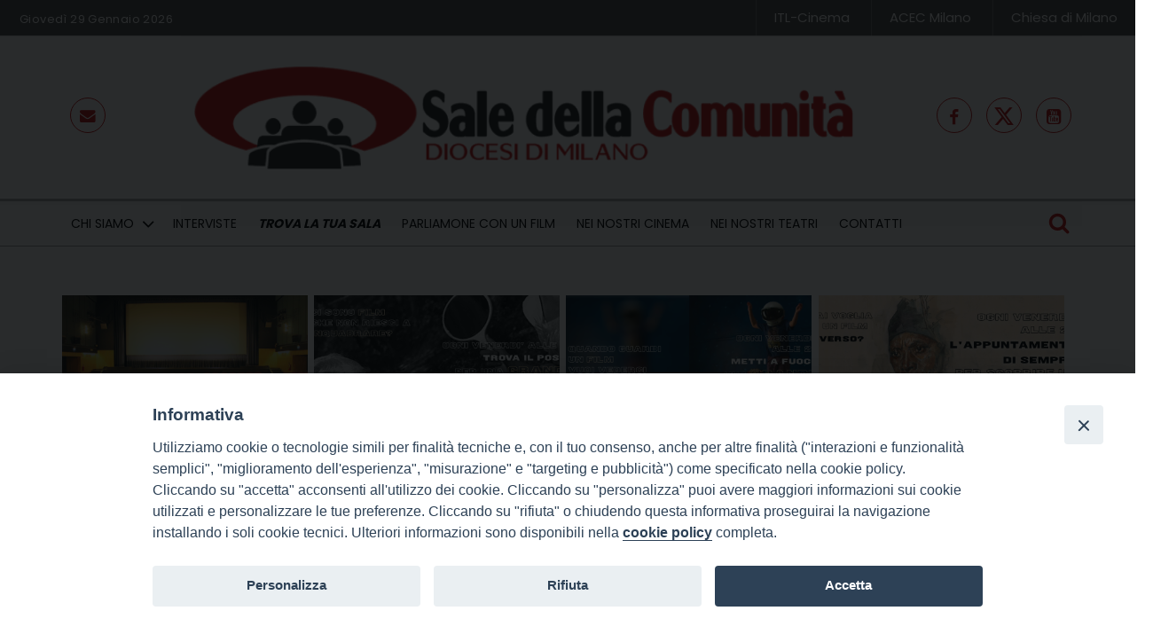

--- FILE ---
content_type: text/html; charset=UTF-8
request_url: https://www.sdcmilano.it/nelle-nostre-sale/page/4
body_size: 8396
content:
<!doctype html>
<html lang="it-IT" class="no-js" >

<head>
	
	<meta charset="UTF-8">
	

	<meta http-equiv="X-UA-Compatible" content="IE=edge,chrome=1">
	<meta name="viewport" content="user-scalable=no, width=device-width, initial-scale=1, maximum-scale=1, shrink-to-fit=no">
	
	
	<meta name="application-name" content="Sale della Comunità Milano">
	<meta name="msapplication-tooltip" content="Sale della Comunità  Milano">
	<meta name="msapplication-starturl" content="//www.sdcmilano.it/">
	<meta name="msapplication-tap-highlight" content="no">
	<meta name="theme-color" content="#ffffff">
	<link rel="icon" href="https://www.sdcmilano.it/wp-content/themes/seed_saledellacomunita/assets/favicons/favicon.png">
	<!-- <link rel="stylesheet" href="https://fonts.googleapis.com/css?family=Poppins:400,500,700"> -->
	<link rel="stylesheet" media="all" href="https://www.sdcmilano.it/wp-content/themes/seed_saledellacomunita/assets/css/fonts.css">
	<link rel="stylesheet" media="all" href="https://www.sdcmilano.it/wp-content/themes/seed_saledellacomunita/assets/css/app.min.css">
	<link rel="stylesheet" media="all" href="https://www.sdcmilano.it/wp-content/themes/seed_saledellacomunita/assets/css/ricerca.css">
	<link rel="stylesheet" media="all" href="https://www.sdcmilano.it/wp-content/themes/seed_saledellacomunita/assets/css/saladicomunita.css">
	<link rel="apple-touch-icon" sizes="120x120" href="https://www.sdcmilano.it/wp-content/themes/seed_saledellacomunita/assets/favicons/apple-touch-icon.png">
	<link rel="icon" type="image/png" href="https://www.sdcmilano.it/wp-content/themes/seed_saledellacomunita/assets/favicons/favicon-32x32.png" sizes="32x32">
	<link rel="icon" type="image/png" href="https://www.sdcmilano.it/wp-content/themes/seed_saledellacomunita/assets/favicons/favicon-16x16.png" sizes="16x16">
	<link rel="manifest" href="https://www.sdcmilano.it/wp-content/themes/seed_saledellacomunita/assets/favicons/manifest.json">
	<link rel="mask-icon" href="https://www.sdcmilano.it/wp-content/themes/seed_saledellacomunita/assets/favicons/safari-pinned-tab.svg" color="#5bbad5">
	<style>iframe[data-ianduclass='iandu-iframe']{display: none;}</style>    <style type="text/css">
    /*stampa articoli*/
@media print {
	.wrapper-sticky,.suggested-posts,.site-header,.site-footer,#cd-primary-nav,#tipu_wrapper,.site-menu-top {
		display: none!important;
	}

	.grid-col-9 {
		width: 100%!important;
		float: none!important;
	}
}

/*stampa articoli*/    </style><meta name='robots' content='max-image-preview:large' />

		<!-- Meta Tag Manager -->
		<meta name="google-site-verification" content="JD2Oje6iQKNWhaMctRvzOO52dcr_KWuiyDjYDDyybE0" />
		<!-- / Meta Tag Manager -->
<link rel='dns-prefetch' href='//use.fontawesome.com' />
<link rel='dns-prefetch' href='//s.w.org' />
		<script type="text/javascript">
			window._wpemojiSettings = {"baseUrl":"https:\/\/s.w.org\/images\/core\/emoji\/13.1.0\/72x72\/","ext":".png","svgUrl":"https:\/\/s.w.org\/images\/core\/emoji\/13.1.0\/svg\/","svgExt":".svg","source":{"concatemoji":"https:\/\/www.sdcmilano.it\/wp-includes\/js\/wp-emoji-release.min.js?ver=5.8.9"}};
			!function(e,a,t){var n,r,o,i=a.createElement("canvas"),p=i.getContext&&i.getContext("2d");function s(e,t){var a=String.fromCharCode;p.clearRect(0,0,i.width,i.height),p.fillText(a.apply(this,e),0,0);e=i.toDataURL();return p.clearRect(0,0,i.width,i.height),p.fillText(a.apply(this,t),0,0),e===i.toDataURL()}function c(e){var t=a.createElement("script");t.src=e,t.defer=t.type="text/javascript",a.getElementsByTagName("head")[0].appendChild(t)}for(o=Array("flag","emoji"),t.supports={everything:!0,everythingExceptFlag:!0},r=0;r<o.length;r++)t.supports[o[r]]=function(e){if(!p||!p.fillText)return!1;switch(p.textBaseline="top",p.font="600 32px Arial",e){case"flag":return s([127987,65039,8205,9895,65039],[127987,65039,8203,9895,65039])?!1:!s([55356,56826,55356,56819],[55356,56826,8203,55356,56819])&&!s([55356,57332,56128,56423,56128,56418,56128,56421,56128,56430,56128,56423,56128,56447],[55356,57332,8203,56128,56423,8203,56128,56418,8203,56128,56421,8203,56128,56430,8203,56128,56423,8203,56128,56447]);case"emoji":return!s([10084,65039,8205,55357,56613],[10084,65039,8203,55357,56613])}return!1}(o[r]),t.supports.everything=t.supports.everything&&t.supports[o[r]],"flag"!==o[r]&&(t.supports.everythingExceptFlag=t.supports.everythingExceptFlag&&t.supports[o[r]]);t.supports.everythingExceptFlag=t.supports.everythingExceptFlag&&!t.supports.flag,t.DOMReady=!1,t.readyCallback=function(){t.DOMReady=!0},t.supports.everything||(n=function(){t.readyCallback()},a.addEventListener?(a.addEventListener("DOMContentLoaded",n,!1),e.addEventListener("load",n,!1)):(e.attachEvent("onload",n),a.attachEvent("onreadystatechange",function(){"complete"===a.readyState&&t.readyCallback()})),(n=t.source||{}).concatemoji?c(n.concatemoji):n.wpemoji&&n.twemoji&&(c(n.twemoji),c(n.wpemoji)))}(window,document,window._wpemojiSettings);
		</script>
		<style type="text/css">
img.wp-smiley,
img.emoji {
	display: inline !important;
	border: none !important;
	box-shadow: none !important;
	height: 1em !important;
	width: 1em !important;
	margin: 0 .07em !important;
	vertical-align: -0.1em !important;
	background: none !important;
	padding: 0 !important;
}
</style>
			<style type="text/css">
			#wpadminbar #wp-admin-bar-my-networks > .ab-item:first-child:before {
				content: "\f325";
				top: 3px;
			}
		</style>
		<link rel='stylesheet' id='siteorigin-panels-front-css'  href='https://www.sdcmilano.it/wp-content/cdm-plugins/siteorigin-panels/css/front.css?ver=2.4.16' type='text/css' media='all' />
<link rel='stylesheet' id='wp-block-library-css'  href='https://www.sdcmilano.it/wp-includes/css/dist/block-library/style.min.css?ver=5.8.9' type='text/css' media='all' />
<link rel='stylesheet' id='iandu-cookieconsent-css'  href='https://www.sdcmilano.it/wp-content/cdm-plugins/iandu-cookieconsent/public/css/iandu-cookieconsent-public.css?ver=1.4.0' type='text/css' media='all' />
<link rel='stylesheet' id='wd-noah-plugin-style-css-css'  href='https://www.sdcmilano.it/wp-content/cdm-plugins/seed-noah-plugin/assets/css/wd-noah-plugin-style.css?ver=5.8.9' type='text/css' media='all' />
<link rel='stylesheet' id='daterangepicker-css-css'  href='https://www.sdcmilano.it/wp-content/cdm-plugins/seed-noah-plugin/assets/css/daterangepicker.css?ver=5.8.9' type='text/css' media='all' />
<link rel='stylesheet' id='feedzy-rss-feeds-css'  href='https://www.sdcmilano.it/wp-content/cdm-plugins/feedzy-rss-feeds/css/feedzy-rss-feeds.css?ver=3.3.5' type='text/css' media='all' />
<link rel='stylesheet' id='dashicons-css'  href='https://www.sdcmilano.it/wp-includes/css/dashicons.min.css?ver=5.8.9' type='text/css' media='all' />
<link rel='stylesheet' id='seed_saledellacomunita_style-css'  href='https://www.sdcmilano.it/wp-content/themes/seed_saledellacomunita/style.css?ver=1.0' type='text/css' media='all' />
<link rel='stylesheet' id='font-awesome-official-css'  href='https://use.fontawesome.com/releases/v6.5.0/css/all.css' type='text/css' media='all' integrity="sha384-/o6I2CkkWC//PSjvWC/eYN7l3xM3tJm8ZzVkCOfp//W05QcE3mlGskpoHB6XqI+B" crossorigin="anonymous" />
<link rel='stylesheet' id='font-awesome-official-v4shim-css'  href='https://use.fontawesome.com/releases/v6.5.0/css/v4-shims.css' type='text/css' media='all' integrity="sha384-Gchs3pk5vJ6rNXyLYEW0h4LxMtAZtY6TI1xrFSBYD6AVTmQTwqBWkrQgHYjVFH98" crossorigin="anonymous" />
<script type='text/javascript' src='https://www.sdcmilano.it/wp-content/themes/seed_saledellacomunita/assets/javascript/lib/conditionizr-4.3.0.min.js?ver=4.3.0' id='conditionizr-js'></script>
<script type='text/javascript' src='https://www.sdcmilano.it/wp-content/themes/seed_saledellacomunita/assets/javascript/lib/modernizr-2.7.1.min.js?ver=2.7.1' id='modernizr-js'></script>
<script type='text/javascript' src='https://www.sdcmilano.it/wp-content/themes/seed_saledellacomunita/assets/javascript/jquery.min.js?ver=5.8.9' id='jquerymin-js'></script>
<script type='text/javascript' src='https://www.sdcmilano.it/wp-content/themes/seed_saledellacomunita/assets/javascript/hcsticky.min.js?ver=5.8.9' id='hcsticky-js'></script>
<script type='text/javascript' src='https://www.sdcmilano.it/wp-content/themes/seed_saledellacomunita/assets/javascript/slick.min.js?ver=5.8.9' id='slick-js'></script>
<script type='text/javascript' src='https://www.sdcmilano.it/wp-content/themes/seed_saledellacomunita/assets/javascript/fancybox.min.js?ver=5.8.9' id='fancybox-js'></script>
<script type='text/javascript' src='https://www.sdcmilano.it/wp-content/themes/seed_saledellacomunita/assets/javascript/app.min.js?ver=5.8.9' id='app-js'></script>
<script type='text/javascript' src='https://www.sdcmilano.it/wp-includes/js/jquery/jquery.min.js?ver=3.6.0' id='jquery-core-js'></script>
<script type='text/javascript' src='https://www.sdcmilano.it/wp-includes/js/jquery/jquery-migrate.min.js?ver=3.3.2' id='jquery-migrate-js'></script>
<script type='text/javascript' src='https://www.sdcmilano.it/wp-content/cdm-plugins/seed-noah-plugin/assets/js/moment.min.js?ver=5.8.9' id='moment-js-js'></script>
<script type='text/javascript' src='https://www.sdcmilano.it/wp-content/cdm-plugins/seed-noah-plugin/assets/js/daterangepicker.js?ver=5.8.9' id='daterangepicker-js-js'></script>
<link rel="https://api.w.org/" href="https://www.sdcmilano.it/wp-json/" /><link rel="alternate" type="application/json" href="https://www.sdcmilano.it/wp-json/wp/v2/pages/6037" /><link rel="EditURI" type="application/rsd+xml" title="RSD" href="https://www.sdcmilano.it/xmlrpc.php?rsd" />
<link rel="wlwmanifest" type="application/wlwmanifest+xml" href="https://www.sdcmilano.it/wp-includes/wlwmanifest.xml" /> 
<meta name="generator" content="WordPress 5.8.9" />
<link rel="canonical" href="https://www.sdcmilano.it/nelle-nostre-sale" />
<link rel='shortlink' href='https://www.sdcmilano.it/?p=6037' />
<link rel="alternate" type="application/json+oembed" href="https://www.sdcmilano.it/wp-json/oembed/1.0/embed?url=https%3A%2F%2Fwww.sdcmilano.it%2Fnelle-nostre-sale" />
<link rel="alternate" type="text/xml+oembed" href="https://www.sdcmilano.it/wp-json/oembed/1.0/embed?url=https%3A%2F%2Fwww.sdcmilano.it%2Fnelle-nostre-sale&#038;format=xml" />
<style type="text/css" media="screen"></style><!-- Google Tag Manager -->
<script>(function(w,d,s,l,i){w[l]=w[l]||[];w[l].push({'gtm.start':
new Date().getTime(),event:'gtm.js'});var f=d.getElementsByTagName(s)[0],
j=d.createElement(s),dl=l!='dataLayer'?'&l='+l:'';j.async=true;j.src=
'https://www.googletagmanager.com/gtm.js?id='+i+dl;f.parentNode.insertBefore(j,f);
})(window,document,'script','dataLayer','GTM-P9RCT5W');</script>
<!-- End Google Tag Manager -->
<link rel="stylesheet" href="https://www.sdcmilano.it/wp-content/cdm-plugins/seed_wpsolrsearch/template/autocomplete.css" type="text/css" media="screen" />
<script type="text/javascript">
    jQuery(document).ready(function($) {
        //jQuery("#s").suggest("?method=autocomplete",{});
        //jQuery("#qrybox").suggest("?method=autocomplete",{});
    });
</script>
<style type="text/css" media="all" id="siteorigin-panels-grids-wp_head">/* Layout 6037 */ #pg-6037-0 .panel-grid-cell { float:none } #pl-6037 .panel-grid-cell .so-panel { margin-bottom:30px } #pl-6037 .panel-grid-cell .so-panel:last-child { margin-bottom:0px } #pg-6037-0 { margin-left:-15px;margin-right:-15px } #pg-6037-0 .panel-grid-cell { padding-left:15px;padding-right:15px } @media (max-width:780px){ #pg-6037-0 .panel-grid-cell { float:none;width:auto } #pl-6037 .panel-grid , #pl-6037 .panel-grid-cell {  } #pl-6037 .panel-grid .panel-grid-cell-empty { display:none } #pl-6037 .panel-grid .panel-grid-cell-mobile-last { margin-bottom:0px }  } </style><meta property="og:type" content="article"><meta property="og:site_name" content="Sale della Comunità"><meta property="og:description" content="Il programma del Labour Film Festival al Rondinella dal 5 settembre al 13 ottobre Il cinema riprende: scheda film il posto delle fragole Il cinema riprende: scheda film Wonder Il cinema riprende: scheda film Vitalina Varela Il cinema Riprende: scheda film L&#8217;altro volto della speranza Il cinema Riprende: Il labirinto del fauno I martedì del [&hellip;]" ><meta property="og:title" content="Nelle nostre Sale"><meta property="og:url" content="https://www.sdcmilano.it/nelle-nostre-sale"><meta name="twitter:card" content="summary_large_image"><meta name="twitter:title" content="Nelle nostre Sale"/><meta name="twitter:description" content="Il programma del Labour Film Festival al Rondinella dal 5 settembre al 13 ottobre Il cinema riprende: scheda film il posto delle fragole Il cinema riprende: scheda film Wonder Il cinema riprende: scheda film Vitalina Varela Il cinema Riprende: scheda film L&#8217;altro volto della speranza Il cinema Riprende: Il labirinto del fauno I martedì del [&hellip;]"><meta property="twitter:url" content="https://www.sdcmilano.it/nelle-nostre-sale"><link rel="canonical" href="https://www.sdcmilano.it/nelle-nostre-sale"><meta name="description" content="Il programma del Labour Film Festival al Rondinella dal 5 settembre al 13 ottobre Il cinema riprende: scheda film il posto delle fragole Il cinema riprende: scheda film Wonder Il cinema riprende: scheda film Vitalina Varela Il cinema Riprende: scheda film L&#8217;altro volto della speranza Il cinema Riprende: Il labirinto del fauno I martedì del [&hellip;]"><title>Sale della Comunità</title><meta property="og:image" content="//www.sdcmilano.it/ogimage.png"/><meta property="twitter:image" content="//www.sdcmilano.it/ogimage.png"/><meta itemprop="image" content="//www.sdcmilano.it/ogimage.png"/><style type="text/css">/** Mega Menu CSS: fs **/</style>
</head>
		
<body class="home" >

		<!-- header -->
		<header class="site-header" role="banner">
			<div class="site-container">
				<div id="siteorigin-panels-builder-2" class="widget_siteorigin-panels-builder"><div><div class="grid site-section " ><div class="grid-col-1" >			<div class="textwidget"><ul class="socials-links">
      <li class="mail"><a href="https://outlook.glauco.it/owa" title="Webmail">Email</a></li>
</ul></div>
		</div><div class="grid-col-9" >			<div class="execphpwidget"><h1 class='site-logo'><a href='https://www.sdcmilano.it' title='Sale della Comunità'>Sale della Comunità</a></h1></div>
		</div><div class="grid-col-2" >			<div class="textwidget"><ul class="socials-links">
                   <li class="facebook"><a href="https://www.facebook.com/ACECMilano" title="Facebook">Facebook</a></li>
                  <li class="twitter"><a href="https://twitter.com/ACEC_Milano" title="Twitter">Twitter</a></li>
                  <li class="youtube"><a href="https://www.youtube.com/channel/UC1-z3cesNuMYG1MeEfFNoXA" title="YouTube">YouTube</a></li>
</ul></div>
		</div></div></div></div>			</div>
			<div class="site-menu-bottom">
			    <div class="site-container">
					<div class="site-menu-toggler">
					        <span class="site-menu-info">Scopri le Sale della comunità</span>
					        <span class="site-menu-handle"><span></span></span>
					 </div>  
			      <a href="https://www.sdcmilano.it" class="mobile-logo">Sale della comunità</a>
			      <nav class="site-menu" role="navigation">
			       <ul id="menu-header-menu" class="menu"><li id="menu-item-3733" class="menu-item menu-item-type-custom menu-item-object-custom menu-item-has-children menu-item-3733"><a href="#">Chi Siamo</a>
<ul class="sub-menu">
	<li id="menu-item-3729" class="menu-item menu-item-type-post_type menu-item-object-page menu-item-3729"><a href="https://www.sdcmilano.it/supporto">Supporto</a></li>
	<li id="menu-item-3731" class="menu-item menu-item-type-post_type menu-item-object-page menu-item-3731"><a href="https://www.sdcmilano.it/itl-cinema">ITL-Cinema</a></li>
	<li id="menu-item-3730" class="menu-item menu-item-type-post_type menu-item-object-page menu-item-3730"><a href="https://www.sdcmilano.it/acec-milano">ACEC Milano</a></li>
</ul>
</li>
<li id="menu-item-8212" class="menu-item menu-item-type-post_type menu-item-object-page menu-item-8212"><a href="https://www.sdcmilano.it/questa-e-la-mia-sala">Interviste</a></li>
<li id="menu-item-11284" class="alternative_txt menu-item menu-item-type-custom menu-item-object-custom menu-item-11284"><a href="/sale-della-comunita">Trova la tua sala</a></li>
<li id="menu-item-6047" class="menu-item menu-item-type-post_type menu-item-object-page menu-item-6047"><a href="https://www.sdcmilano.it/parliamone-con-un-film">Parliamone con un film</a></li>
<li id="menu-item-6046" class="menu-item menu-item-type-post_type menu-item-object-page current-menu-item page_item page-item-6037 current_page_item menu-item-6046"><a href="https://www.sdcmilano.it/nelle-nostre-sale" aria-current="page">Nei nostri cinema</a></li>
<li id="menu-item-6045" class="menu-item menu-item-type-post_type menu-item-object-page menu-item-6045"><a href="https://www.sdcmilano.it/palcoscenici">Nei nostri teatri</a></li>
<li id="menu-item-3732" class="menu-item menu-item-type-post_type menu-item-object-page menu-item-3732"><a href="https://www.sdcmilano.it/contatti">Contatti</a></li>
</ul>			      </nav>
			        <span class="site-search-handle"></span>
			        <!-- search -->
<!--<form class="site-search-form" method="get" action="" role="search">
	<input  id="search" placeholder="Inserisci il termine da cercare" type="search" name="s" value="" >
	<button class="search-submit button button-action"   type="submit" >Cerca</button>
</form>-->
<form class="site-search-form site-container" method="get" action="https://www.sdcmilano.it/risultati-ricerca/" role="search">
	<input  id="search" placeholder="Inserire il termine da cercare e premere invio..." type="search" name="s" class="solr-search" value="" >
    <input type="hidden" name="sort" value="post_date_dt" />
    <input type="hidden" name="order" value="desc" />
    <input type="hidden" name="fq" value="" />
</form>
<!-- /search -->
			    </div>
			</div>
		</header>
		<!-- /header -->
<div class="site-content site-container">
		
						<div><div class="grid site-section " ><div class="grid-col-12 Rubrica-12" ><span class='cat-teaser-eyelet' ></span><ul class='category-list teasercategory-list-container'>
<li><article class="teaser teaser-shoulder teaser-list has-image" role="article">
                                        <a class="teaser-image" href="https://www.sdcmilano.it/nelle-nostre-sale/il-programma-del-labour-film-festival-al-rondinella-dal-5-settembre-al-13-ottobre-12132.html" title="Il programma del Labour Film Festival al Rondinella dal 5 settembre al 13 ottobre">
                                            <span class="occhiello has-image" style="display:none;"></span>
                                            <img alt="Cinema Rondinella" src="https://www.sdcmilano.it/files/2022/08/fotorondi03.jpeg"    />
                                        </a><div class="teaser-content"><h1 class="teaser-title"><a href="https://www.sdcmilano.it/nelle-nostre-sale/il-programma-del-labour-film-festival-al-rondinella-dal-5-settembre-al-13-ottobre-12132.html" title="Il programma del Labour Film Festival al Rondinella dal 5 settembre al 13 ottobre">Il programma del Labour Film Festival al Rondinella dal 5 settembre al 13 ottobre</a></h1></div>
                        </article></li><li><article class="teaser teaser-shoulder teaser-list has-image" role="article">
                                        <a class="teaser-image" href="https://www.sdcmilano.it/nelle-nostre-sale/il-cinema-riprende-scheda-film-il-posto-delle-fragole-10028.html" title="Il cinema riprende: scheda film il posto delle fragole">
                                            <span class="occhiello has-image" style="display:none;"></span>
                                            <img alt="Facebook il POSTO DELLE FRAGOLE" src="https://www.sdcmilano.it/files/2021/03/Facebook-il-POSTO-DELLE-FRAGOLE.jpg"    />
                                        </a><div class="teaser-content"><h1 class="teaser-title"><a href="https://www.sdcmilano.it/nelle-nostre-sale/il-cinema-riprende-scheda-film-il-posto-delle-fragole-10028.html" title="Il cinema riprende: scheda film il posto delle fragole">Il cinema riprende: scheda film il posto delle fragole</a></h1></div>
                        </article></li><li><article class="teaser teaser-shoulder teaser-list has-image" role="article">
                                        <a class="teaser-image" href="https://www.sdcmilano.it/nelle-nostre-sale/il-cinema-riprende-scheda-film-wonder-10025.html" title="Il cinema riprende: scheda film Wonder">
                                            <span class="occhiello has-image" style="display:none;"></span>
                                            <img alt="Il cinema riprende Wonder" src="https://www.sdcmilano.it/files/2021/02/Il-cinema-riprende-Wonder.jpg"    />
                                        </a><div class="teaser-content"><h1 class="teaser-title"><a href="https://www.sdcmilano.it/nelle-nostre-sale/il-cinema-riprende-scheda-film-wonder-10025.html" title="Il cinema riprende: scheda film Wonder">Il cinema riprende: scheda film Wonder</a></h1></div>
                        </article></li><li><article class="teaser teaser-shoulder teaser-list has-image" role="article">
                                        <a class="teaser-image" href="https://www.sdcmilano.it/nelle-nostre-sale/il-cinema-riprende-scheda-film-vitalina-varela-10036.html" title="Il cinema riprende: scheda film Vitalina Varela">
                                            <span class="occhiello has-image" style="display:none;"></span>
                                            <img alt="Il cinema riprende Vitalina facebook" src="https://www.sdcmilano.it/files/2021/03/Il-cinema-riprende-Vitalina-facebook.jpg"    />
                                        </a><div class="teaser-content"><h1 class="teaser-title"><a href="https://www.sdcmilano.it/nelle-nostre-sale/il-cinema-riprende-scheda-film-vitalina-varela-10036.html" title="Il cinema riprende: scheda film Vitalina Varela">Il cinema riprende: scheda film Vitalina Varela</a></h1></div>
                        </article></li><li><article class="teaser teaser-shoulder teaser-list has-image" role="article">
                                        <a class="teaser-image" href="https://www.sdcmilano.it/nelle-nostre-sale/il-cinema-riprende-scheda-film-laltro-volto-della-speranza-10039.html" title="Il cinema Riprende: scheda film L&#8217;altro volto della speranza">
                                            <span class="occhiello has-image" style="display:none;"></span>
                                            <img alt="Il cinema riprende l'altro volto della speranza facebook" src="https://www.sdcmilano.it/files/2021/03/Il-cinema-riprende-laltro-volto-della-speranza-facebook.jpg"    />
                                        </a><div class="teaser-content"><h1 class="teaser-title"><a href="https://www.sdcmilano.it/nelle-nostre-sale/il-cinema-riprende-scheda-film-laltro-volto-della-speranza-10039.html" title="Il cinema Riprende: scheda film L&#8217;altro volto della speranza">Il cinema Riprende: scheda film L&#8217;altro volto della speranza</a></h1></div>
                        </article></li><li><article class="teaser teaser-shoulder teaser-list has-image" role="article">
                                        <a class="teaser-image" href="https://www.sdcmilano.it/nelle-nostre-sale/il-cinema-riprende-il-labirinto-del-fauno-10042.html" title="Il cinema Riprende: Il labirinto del fauno">
                                            <span class="occhiello has-image" style="display:none;"></span>
                                            <img alt="Il cinema riprende Il Labirinto del Fauno Facebook" src="https://www.sdcmilano.it/files/2021/03/Il-cinema-riprende-Il-Labirinto-del-Fauno-Facebook.jpg"    />
                                        </a><div class="teaser-content"><h1 class="teaser-title"><a href="https://www.sdcmilano.it/nelle-nostre-sale/il-cinema-riprende-il-labirinto-del-fauno-10042.html" title="Il cinema Riprende: Il labirinto del fauno">Il cinema Riprende: Il labirinto del fauno</a></h1></div>
                        </article></li><li><article class="teaser teaser-shoulder teaser-list has-image" role="article">
                                        <a class="teaser-image" href="https://www.sdcmilano.it/nelle-nostre-sale/i-martedi-del-delfino-il-10-maggio-il-regista-hermann-weiskopf-presenta-otto-neururer-una-luce-nelle-tenebre-10753.html" title="I martedì del Delfino il 10 maggio il regista Hermann Weiskopf presenta “Otto Neururer, Una luce nel...">
                                            <span class="occhiello has-image" style="display:none;"></span>
                                            <img alt="Otto Neuruner" src="https://www.sdcmilano.it/files/2022/05/Un-sacerdote-martire-nei-campi-di-sterminio-e-una-luce-nelle-tenebre_articleimage.jpeg"    />
                                        </a><div class="teaser-content"><h1 class="teaser-title"><a href="https://www.sdcmilano.it/nelle-nostre-sale/i-martedi-del-delfino-il-10-maggio-il-regista-hermann-weiskopf-presenta-otto-neururer-una-luce-nelle-tenebre-10753.html" title="I martedì del Delfino il 10 maggio il regista Hermann Weiskopf presenta “Otto Neururer, Una luce nel...">I martedì del Delfino il 10 maggio il regista Hermann Weiskopf presenta “Otto Neururer, Una luce nel...</a></h1></div>
                        </article></li><li><article class="teaser teaser-shoulder teaser-list has-image" role="article">
                                        <a class="teaser-image" href="https://www.sdcmilano.it/nelle-nostre-sale/cristallo-di-cesano-boscone-una-rassegna-di-13-titoli-da-gustarsi-soloalcinema-10624.html" title="Cristallo di Cesano Boscone: una rassegna di 13 titoli da gustarsi #SoloAlCinema">
                                            <span class="occhiello has-image" style="display:none;"></span>
                                            <img alt="coverlg_home (1)" src="https://www.sdcmilano.it/files/2022/03/coverlg_home-1.jpeg"    />
                                        </a><div class="teaser-content"><h1 class="teaser-title"><a href="https://www.sdcmilano.it/nelle-nostre-sale/cristallo-di-cesano-boscone-una-rassegna-di-13-titoli-da-gustarsi-soloalcinema-10624.html" title="Cristallo di Cesano Boscone: una rassegna di 13 titoli da gustarsi #SoloAlCinema">Cristallo di Cesano Boscone: una rassegna di 13 titoli da gustarsi #SoloAlCinema</a></h1></div>
                        </article></li><li><article class="teaser teaser-shoulder teaser-list has-image" role="article">
                                        <a class="teaser-image" href="https://www.sdcmilano.it/nelle-nostre-sale/progetto-z-power-al-rondinella-i-giovani-prendono-il-timone-della-sala-10603.html" title="Progetto Z-Power al Rondinella: i giovani prendono il timone della sala">
                                            <span class="occhiello has-image" style="display:none;"></span>
                                            <img alt="Z-Power" src="https://www.sdcmilano.it/files/2022/03/2-1.jpg"    />
                                        </a><div class="teaser-content"><h1 class="teaser-title"><a href="https://www.sdcmilano.it/nelle-nostre-sale/progetto-z-power-al-rondinella-i-giovani-prendono-il-timone-della-sala-10603.html" title="Progetto Z-Power al Rondinella: i giovani prendono il timone della sala">Progetto Z-Power al Rondinella: i giovani prendono il timone della sala</a></h1></div>
                        </article></li><li><article class="teaser teaser-shoulder teaser-list has-image" role="article">
                                        <a class="teaser-image" href="https://www.sdcmilano.it/nelle-nostre-sale/ritorna-la-rassegna-teatrale-del-cristallo-2022-con-6-spettacoli-10567.html" title="Ritorna la rassegna teatrale del Cristallo 2022 con 6 spettacoli!">
                                            <span class="occhiello has-image" style="display:none;"></span>
                                            <img alt="Cinema Teatro Cristallo" src="https://www.sdcmilano.it/files/2019/03/CInema-Teatro-Cristallo.jpg"    />
                                        </a><div class="teaser-content"><h1 class="teaser-title"><a href="https://www.sdcmilano.it/nelle-nostre-sale/ritorna-la-rassegna-teatrale-del-cristallo-2022-con-6-spettacoli-10567.html" title="Ritorna la rassegna teatrale del Cristallo 2022 con 6 spettacoli!">Ritorna la rassegna teatrale del Cristallo 2022 con 6 spettacoli!</a></h1></div>
                        </article></li><li><article class="teaser teaser-shoulder teaser-list has-image" role="article">
                                        <a class="teaser-image" href="https://www.sdcmilano.it/nelle-nostre-sale/pasolini-al-rondinella-film-e-formazione-per-il-centenario-della-nascita-10561.html" title="Pasolini al Rondinella: film e formazione per il centenario della nascita!">
                                            <span class="occhiello has-image" style="display:none;"></span>
                                            <img alt="Pasolini Rondinella" src="https://www.sdcmilano.it/files/2022/03/pasolini.jpg"    />
                                        </a><div class="teaser-content"><h1 class="teaser-title"><a href="https://www.sdcmilano.it/nelle-nostre-sale/pasolini-al-rondinella-film-e-formazione-per-il-centenario-della-nascita-10561.html" title="Pasolini al Rondinella: film e formazione per il centenario della nascita!">Pasolini al Rondinella: film e formazione per il centenario della nascita!</a></h1></div>
                        </article></li><li><article class="teaser teaser-shoulder teaser-list has-image" role="article">
                                        <a class="teaser-image" href="https://www.sdcmilano.it/nelle-nostre-sale/lexcelsior-di-cesano-maderno-omaggia-lucio-dalla-con-un-concerto-il-3-marzo-10549.html" title="L&#8217;excelsior di Cesano Maderno omaggia Lucio Dalla con un concerto il 3 marzo">
                                            <span class="occhiello has-image" style="display:none;"></span>
                                            <img alt="Lucio Dalla Excelsior" src="https://www.sdcmilano.it/files/2022/03/NIKON-D3S35815.jpeg"    />
                                        </a><div class="teaser-content"><h1 class="teaser-title"><a href="https://www.sdcmilano.it/nelle-nostre-sale/lexcelsior-di-cesano-maderno-omaggia-lucio-dalla-con-un-concerto-il-3-marzo-10549.html" title="L&#8217;excelsior di Cesano Maderno omaggia Lucio Dalla con un concerto il 3 marzo">L&#8217;excelsior di Cesano Maderno omaggia Lucio Dalla con un concerto il 3 marzo</a></h1></div>
                        </article></li><li><article class="teaser teaser-shoulder teaser-list has-image" role="article">
                                        <a class="teaser-image" href="https://www.sdcmilano.it/nelle-nostre-sale/truljr2022-al-nuovo-di-magenta-torna-ti-racconto-un-libro-junior-10543.html" title="#TrulJr2022: al Nuovo di Magenta torna Ti Racconto Un Libro Junior!">
                                            <span class="occhiello has-image" style="display:none;"></span>
                                            <img alt="Non mi piace leggere" src="https://www.sdcmilano.it/files/2022/03/non_mi_piace_leggere.jpg"    />
                                        </a><div class="teaser-content"><h1 class="teaser-title"><a href="https://www.sdcmilano.it/nelle-nostre-sale/truljr2022-al-nuovo-di-magenta-torna-ti-racconto-un-libro-junior-10543.html" title="#TrulJr2022: al Nuovo di Magenta torna Ti Racconto Un Libro Junior!">#TrulJr2022: al Nuovo di Magenta torna Ti Racconto Un Libro Junior!</a></h1></div>
                        </article></li><li><article class="teaser teaser-shoulder teaser-list has-image" role="article">
                                        <a class="teaser-image" href="https://www.sdcmilano.it/nelle-nostre-sale/bambini-correte-tornano-le-cinemerende-dellexcelsior-10520.html" title="Bambini, correte! Tornano le Cinemerende dell’Excelsior!">
                                            <span class="occhiello has-image" style="display:none;"></span>
                                            <img alt="Clifford" src="https://www.sdcmilano.it/files/2022/02/clifford-il-grande-cane-rosso.jpeg"    />
                                        </a><div class="teaser-content"><h1 class="teaser-title"><a href="https://www.sdcmilano.it/nelle-nostre-sale/bambini-correte-tornano-le-cinemerende-dellexcelsior-10520.html" title="Bambini, correte! Tornano le Cinemerende dell’Excelsior!">Bambini, correte! Tornano le Cinemerende dell’Excelsior!</a></h1></div>
                        </article></li><li><article class="teaser teaser-shoulder teaser-list has-image" role="article">
                                        <a class="teaser-image" href="https://www.sdcmilano.it/nelle-nostre-sale/i-brividi-di-the-alpinist-e-il-programma-dessai-del-cineteatro-san-giuseppe-di-brugherio-10511.html" title="I brividi di The Alpinist e il programma d&#8217;essai del cineteatro San Giuseppe di Brugherio">
                                            <span class="occhiello has-image" style="display:none;"></span>
                                            <img alt="the Alpinist" src="https://www.sdcmilano.it/files/2022/02/The-Alpinist-Think-Movies-scaled-1.jpg"    />
                                        </a><div class="teaser-content"><h1 class="teaser-title"><a href="https://www.sdcmilano.it/nelle-nostre-sale/i-brividi-di-the-alpinist-e-il-programma-dessai-del-cineteatro-san-giuseppe-di-brugherio-10511.html" title="I brividi di The Alpinist e il programma d&#8217;essai del cineteatro San Giuseppe di Brugherio">I brividi di The Alpinist e il programma d&#8217;essai del cineteatro San Giuseppe di Brugherio</a></h1></div>
                        </article></li><li><article class="teaser teaser-shoulder teaser-list has-image" role="article">
                                        <a class="teaser-image" href="https://www.sdcmilano.it/nelle-nostre-sale/il-cinema-sotto-casa-al-gregorianum-di-milano-10493.html" title="Il cinema sotto casa&#8230; al Gregorianum di Milano.">
                                            <span class="occhiello has-image" style="display:none;"></span>
                                            <img alt="Gregorianum Petite Maman" src="https://www.sdcmilano.it/files/2022/01/PETITE_MAMAN_LOC2.jpg"    />
                                        </a><div class="teaser-content"><h1 class="teaser-title"><a href="https://www.sdcmilano.it/nelle-nostre-sale/il-cinema-sotto-casa-al-gregorianum-di-milano-10493.html" title="Il cinema sotto casa&#8230; al Gregorianum di Milano.">Il cinema sotto casa&#8230; al Gregorianum di Milano.</a></h1></div>
                        </article></li><li><article class="teaser teaser-shoulder teaser-list has-image" role="article">
                                        <a class="teaser-image" href="https://www.sdcmilano.it/nelle-nostre-sale/riparte-la-stagione-del-cinema-teatro-nuovo-nel-2022-con-filmforum-dal-13-gennaio-e-la-grande-arte-al-cinema-10481.html" title="Riparte la stagione del Cinema teatro Nuovo nel 2022 con FilmForum (dal 13 gennaio) e La Grande Arte...">
                                            <span class="occhiello has-image" style="display:none;"></span>
                                            <img alt="Ctn Magenta" src="https://www.sdcmilano.it/files/2022/01/Ctn-Magenta.jpg"    />
                                        </a><div class="teaser-content"><h1 class="teaser-title"><a href="https://www.sdcmilano.it/nelle-nostre-sale/riparte-la-stagione-del-cinema-teatro-nuovo-nel-2022-con-filmforum-dal-13-gennaio-e-la-grande-arte-al-cinema-10481.html" title="Riparte la stagione del Cinema teatro Nuovo nel 2022 con FilmForum (dal 13 gennaio) e La Grande Arte...">Riparte la stagione del Cinema teatro Nuovo nel 2022 con FilmForum (dal 13 gennaio) e La Grande Arte...</a></h1></div>
                        </article></li><li><article class="teaser teaser-shoulder teaser-list has-image" role="article">
                                        <a class="teaser-image" href="https://www.sdcmilano.it/nelle-nostre-sale/iscrizioni-al-corso-la-parola-in-immagine-per-parlare-di-bibbia-attraverso-il-cinema-10467.html" title="Iscrizioni al corso &#8220;La parola in immagine&#8221;, per parlare di Bibbia attraverso il Cinema">
                                            <span class="occhiello has-image" style="display:none;"></span>
                                            <img alt="La parola in immagine" src="https://www.sdcmilano.it/files/2022/01/3.-Bibbia-e-cinema-1080x10804-1-scaled.jpg"    />
                                        </a><div class="teaser-content"><h1 class="teaser-title"><a href="https://www.sdcmilano.it/nelle-nostre-sale/iscrizioni-al-corso-la-parola-in-immagine-per-parlare-di-bibbia-attraverso-il-cinema-10467.html" title="Iscrizioni al corso &#8220;La parola in immagine&#8221;, per parlare di Bibbia attraverso il Cinema">Iscrizioni al corso &#8220;La parola in immagine&#8221;, per parlare di Bibbia attraverso il Cinema</a></h1></div>
                        </article></li><li><article class="teaser teaser-shoulder teaser-list has-image" role="article">
                                        <a class="teaser-image" href="https://www.sdcmilano.it/nelle-nostre-sale/nel-nome-della-terra-il-brugherio-film-festival-al-san-giuseppe-10419.html" title="Nel Nome della Terra: il Brugherio Film Festival al San Giuseppe">
                                            <span class="occhiello has-image" style="display:none;"></span>
                                            <img alt="San Giuseppe Brugherio" src="https://www.sdcmilano.it/files/2021/11/unnamed-2.jpg"    />
                                        </a><div class="teaser-content"><h1 class="teaser-title"><a href="https://www.sdcmilano.it/nelle-nostre-sale/nel-nome-della-terra-il-brugherio-film-festival-al-san-giuseppe-10419.html" title="Nel Nome della Terra: il Brugherio Film Festival al San Giuseppe">Nel Nome della Terra: il Brugherio Film Festival al San Giuseppe</a></h1></div>
                        </article></li><li><article class="teaser teaser-shoulder teaser-list has-image" role="article">
                                        <a class="teaser-image" href="https://www.sdcmilano.it/acec-milano/presentata-la-stagione-teatrale-2022-dellexcelsior-di-cesano-maderno-10408.html" title="Presentata la stagione teatrale 2022 dell&#8217;Excelsior di Cesano Maderno">
                                            <span class="occhiello has-image" style="display:none;"></span>
                                            <img alt="Excelsior Cesano Maderno" src="https://www.sdcmilano.it/files/2021/11/foto1.jpeg"    />
                                        </a><div class="teaser-content"><h1 class="teaser-title"><a href="https://www.sdcmilano.it/acec-milano/presentata-la-stagione-teatrale-2022-dellexcelsior-di-cesano-maderno-10408.html" title="Presentata la stagione teatrale 2022 dell&#8217;Excelsior di Cesano Maderno">Presentata la stagione teatrale 2022 dell&#8217;Excelsior di Cesano Maderno</a></h1></div>
                        </article></li><nav class='pagination'><a class="prev page-numbers" href="https://www.sdcmilano.it/nelle-nostre-sale/page/3">&laquo;</a>
<a class="page-numbers" href="https://www.sdcmilano.it/nelle-nostre-sale/">1</a>
<a class="page-numbers" href="https://www.sdcmilano.it/nelle-nostre-sale/page/2">2</a>
<a class="page-numbers" href="https://www.sdcmilano.it/nelle-nostre-sale/page/3">3</a>
<span aria-current="page" class="page-numbers current">4</span>
<a class="page-numbers" href="https://www.sdcmilano.it/nelle-nostre-sale/page/5">5</a>
<a class="page-numbers" href="https://www.sdcmilano.it/nelle-nostre-sale/page/6">6</a>
<a class="page-numbers" href="https://www.sdcmilano.it/nelle-nostre-sale/page/7">7</a>
<a class="page-numbers" href="https://www.sdcmilano.it/nelle-nostre-sale/page/8">8</a>
<a class="page-numbers" href="https://www.sdcmilano.it/nelle-nostre-sale/page/9">9</a>
<a class="page-numbers" href="https://www.sdcmilano.it/nelle-nostre-sale/page/10">10</a>
<a class="page-numbers" href="https://www.sdcmilano.it/nelle-nostre-sale/page/11">11</a>
<a class="page-numbers" href="https://www.sdcmilano.it/nelle-nostre-sale/page/12">12</a>
<a class="page-numbers" href="https://www.sdcmilano.it/nelle-nostre-sale/page/13">13</a>
<a class="next page-numbers" href="https://www.sdcmilano.it/nelle-nostre-sale/page/5">&raquo;</a></nav></ul>
</div></div></div>				</div>
			<!-- footer -->
      <footer class="site-footer" role="contentinfo">
        <div class="site-container site-container-small">
          <div id="execphp-2" class="widget_execphp">			<div class="execphpwidget"><h1 class='site-logo site-logo-footer'><a href='https://www.sdcmilano.it' title='Sale della Comunità'>Sale della Comunità</a></h1></div>
		</div><div id="text-2" class="widget_text">			<div class="textwidget"><div class="copy">
<p>©ITL – Impresa Tecnoeditoriale Lombarda Srl a socio unico – Via Antonio da Recanate, 1  - 20124 – Milano (Mi) – telefono  02671316.1 mail:  <a href="mailto:privacy@chiesadimilano.it">privacy@chiesadimilano.it</a>,   C.F. e P. IVA 03299100150 – REA n. 362318 - Riproduzione solo con permesso. Tutti i diritti sono riservati</p>
<a href="https://www.chiesadimilano.it/informazioni-sulla-privacy">Privacy policy</a> - <a href="https://www.chiesadimilano.it/amministrazione-trasparente">Amministrazione trasparente</a>


</div>
</div>
		</div>        </div>
        
      </footer>
      <div class="site-menu site-menu-top">
          <span class="dataodierna"> 
          Giovedì 29 Gennaio 2026          </span>
          <div class="list"><ul id="menu-top-menu" class="menu"><li id="menu-item-3725" class="menu-item menu-item-type-post_type menu-item-object-page menu-item-3725"><a href="https://www.sdcmilano.it/itl-cinema">ITL-Cinema</a></li>
<li id="menu-item-3724" class="menu-item menu-item-type-post_type menu-item-object-page menu-item-3724"><a href="https://www.sdcmilano.it/acec-milano">ACEC Milano</a></li>
<li id="menu-item-3727" class="menu-item menu-item-type-custom menu-item-object-custom menu-item-3727"><a href="//www.chiesadimilano.it/">Chiesa di Milano</a></li>
</ul></div>      </div>
			<!-- /footer -->

		        <button id="iandu-fixed-edit-preferences" class="iandu-edit-preferences" type="button" data-cc="c-settings">Preferenze Cookie</button>        
        <style type="text/css" media="all" id="siteorigin-panels-grids-wp_footer">/* Layout w65c0b83a453ac */ #pgc-w65c0b83a453ac-0-0 { width:8.333% } #pgc-w65c0b83a453ac-0-1 { width:75% } #pgc-w65c0b83a453ac-0-2 { width:16.667% } #pg-w65c0b83a453ac-0 .panel-grid-cell { float:left } #pl-w65c0b83a453ac .panel-grid-cell .so-panel { margin-bottom:30px } #pl-w65c0b83a453ac .panel-grid-cell .so-panel:last-child { margin-bottom:0px } #pg-w65c0b83a453ac-0 { margin-left:-15px;margin-right:-15px } #pg-w65c0b83a453ac-0 .panel-grid-cell { padding-left:15px;padding-right:15px } @media (max-width:780px){ #pg-w65c0b83a453ac-0 .panel-grid-cell { float:none;width:auto } #pgc-w65c0b83a453ac-0-0 , #pgc-w65c0b83a453ac-0-1 { margin-bottom:30px } #pl-w65c0b83a453ac .panel-grid , #pl-w65c0b83a453ac .panel-grid-cell {  } #pl-w65c0b83a453ac .panel-grid .panel-grid-cell-empty { display:none } #pl-w65c0b83a453ac .panel-grid .panel-grid-cell-mobile-last { margin-bottom:0px }  } </style><link rel='stylesheet' id='so-css-seed_saledellacomunita-css'  href='https://www.sdcmilano.it/files/so-css/so-css-seed_saledellacomunita.css?ver=1707129637' type='text/css' media='all' />
<script type='text/javascript' src='https://www.sdcmilano.it/wp-includes/js/jquery/suggest.min.js?ver=1.1-20110113' id='suggest-js'></script>
<script type='text/javascript' src='https://www.sdcmilano.it/wp-includes/js/hoverIntent.min.js?ver=1.10.1' id='hoverIntent-js'></script>
<script type='text/javascript' id='megamenu-js-extra'>
/* <![CDATA[ */
var megamenu = {"timeout":"300","interval":"100"};
/* ]]> */
</script>
<script type='text/javascript' src='https://www.sdcmilano.it/wp-content/cdm-plugins/megamenu/js/maxmegamenu.js?ver=3.0' id='megamenu-js'></script>
<script type="text/plain" data-cookiecategory="iframe"  src='https://www.sdcmilano.it/wp-content/cdm-plugins/iandu-cookieconsent/public/js/iandu-iframe-manager.js?ver=1.4.0' id='iandu-cookieconsent-iframe-manager-js'></script>
<script type='text/javascript' src='https://www.sdcmilano.it/wp-content/cdm-plugins/iandu-cookieconsent/public/js/cookieconsent.js?ver=1.4.0' id='iandu-cookieconsent-js'></script>
<script type='text/javascript' id='iandu-cookieconsent-init-js-extra'>
/* <![CDATA[ */
var iandu_cookieconsent_obj = {"ajaxUrl":"https:\/\/www.sdcmilano.it\/wp-admin\/admin-ajax.php","security":"9155ce7d3f","autorun":"true"};
/* ]]> */
</script>
<script type='text/javascript' src='https://www.sdcmilano.it/iandu-cc-init-js/?iandu-cc-init-js=1&#038;ver=1.4.0' id='iandu-cookieconsent-init-js'></script>
<script type='text/javascript' src='https://www.sdcmilano.it/wp-includes/js/wp-embed.min.js?ver=5.8.9' id='wp-embed-js'></script>
    <script>app.init()</script>
	</body>
</html>


--- FILE ---
content_type: text/css
request_url: https://www.sdcmilano.it/wp-content/themes/seed_saledellacomunita/assets/css/saladicomunita.css
body_size: 1399
content:
/*
    - Sale della comunita - IdsUnitelm - 14/03/2022
*/

.d-block{display: block;}
.d-none{display: none;}
.scrolled .site-menu-bottom{z-index: 999999 !important;}
.text_red{
    color:#C31515;
}
.p-0{
    padding:0 !important;
}
.me-2{
    margin-right: 12px;
}
.saledellacomunita_intro h1{
    font-style: normal;
    font-weight: 600;
    font-size: 1.25rem;
    line-height: 1.875rem;
    margin: 40px 0 20px 0;
}
.saledellacomunita_intro p,
.saledellacomunita_box_search form p{
    font-style: normal;
    font-weight: 400;
    font-size: 1rem;
    line-height: 24px;
    color: #000;
}
.saledellacomunita_box_search form p{
    color: #fff;
}
.saledellacomunita_box_search form p{
    margin-bottom: 5px;
}
.saledellacomunita_intro p{
    margin-bottom: 30px;
}
.saledellacomunita_box_search form{
    display: flex;
    align-items: self-end;
    flex-flow: wrap;
    margin-top:30px;
    margin-bottom: 40px;
    padding:40px 60px;
    min-height: 330px;
    background-image: url('../images/saledellacomunita.png');
    border: 1px solid rgba(47, 113, 153, 0.55);
    box-sizing: border-box;
    box-shadow: inset 0px 0px 20px rgba(147, 160, 169, 0.2);
}
.saledellacomunita_box_search form .grid{
    display: flex;
    align-items: center;
    flex: 0 0 100%;
}
.saledellacomunita_box_search form .grid .form_button{
    display: flex;
    align-items: center;
    justify-content: flex-start;
}
.saledellacomunita_intro p{
    margin-bottom: 5px;
}
.saledellacomunita_box_search form input,
.saledellacomunita_box_search form select{
    width: 100%;
    min-height: 40px;
    background: #FFFFFF;
    border: 1px solid #AFAFAF;
    box-sizing: border-box;
    box-shadow: inset 0px 4px 4px rgba(0, 0, 0, 0.1);
    padding-left: 10px;
}
.custom-select,
.saledellacomunita_box_search form input::-webkit-input-placeholder,
.seed_saledellacomunita_riga p,
.saledellacomunita_box_search form input,
.saledellacomunita_box_search form input.search_name::placeholder {
    font-style: normal;
    font-weight: 400;
    font-size: 0.9rem;
    line-height: 1.5rem;
    color: #000000;
}
.saledellacomunita_box_search form input:not(.search_name):-webkit-input-placeholder {
    opacity: 0.5;
}

.saledellacomunita_box_search form input::-moz-placeholder {
    font-style: normal;
    font-weight: 400;
    font-size: 0.9rem;
    line-height: 1.5rem;
    color: #000000;
    opacity: 0.5;
}
.saledellacomunita_box_search form input:-ms-input-placeholder {
    font-style: normal;
    font-weight: 400;
    font-size: 0.9rem;
    line-height: 1.5rem;
    color: #000000;
    opacity: 0.5;
  }
.saledellacomunita_box_search form input:-moz-placeholder {
    font-style: normal;
    font-weight: 400;
    font-size: 0.9rem;
    line-height: 1.5rem;
    color: #000000;
    opacity: 0.5;
}
.saledellacomunita_box_search form .seed_saledellacomunita_searchbutton{
    margin-top: 20px;
    padding:10px 30px;
    background: #C31515;
    border-radius: 4px;
    border: 0px;
    box-sizing: border-box;
    border-radius: 100px;
    font-style: normal;
    font-weight: 700;
    font-size: 0.9rem;
    line-height: 1.5rem;
    color: #FFFFFF;
    cursor:pointer;
}
.seed_saledellacomunita_riga{
    min-height: 145px;
    background: #FFFFFF;
    box-shadow: 0px 0px 60px rgba(0, 0, 0, 0.1);
    border-radius: 10px;
    margin-bottom: 20px;
}
.seed_saledellacomunita_riga h3{
    font-style: normal;
    font-weight: 600;
    font-size: 1rem;
    line-height: 1.5rem;
    color: #000000;
    margin: 20px 0;
}
.seed_saledellacomunita_riga p.titolo_riga{
    font-style: normal;
    font-weight: 600;
    font-size: 0.9rem;
    line-height: 1.5rem;
    color: #000000;
    margin-bottom: 5px;
}
.seed_saledellacomunita_riga .col-progr{
    padding-bottom:24px;
    display: flex;
    align-items: center;
    justify-content:flex-end;
    flex-direction: column;
}
.seed_saledellacomunita_riga .col-progr,
.seed_saledellacomunita_riga > div.p-0,
.seed_saledellacomunita_riga .no_image{
    min-height: 138px;
}
.seed_saledellacomunita_riga .no_image{
    display: flex;
    align-items: center;
    justify-content: center;
    flex-direction: column;
}
/* .seed_saledellacomunita_riga .img-sala{
    max-height: 138px;
} */
.post_search_box{
    margin-bottom: 40px;
}
/* body.tab-list.scrolled .post_search_box {
    padding-top: 60px;
} */
.post_search_box p{
    font-style: normal;
    font-weight: 600;
    font-size: 1rem;
    line-height: 1.7rem;
}
.post_search_box .box_icon{
    display: flex;
    align-items: center;
}
.post_search_box .box_icon.map{
    justify-content: flex-end;
}
.post_search_box .box_icon a{
    display: flex;
    align-items: center;
    justify-content: center;
    font-style: normal;
    font-weight: 600;
    font-size: 0.9rem;
    line-height: 1.5rem;
    color: rgba(0, 0, 0, 0.5);
}
.post_search_box .box_icon a.active{
    color: #000000;
}
.post_search_box .box_icon a::before{
    position: relative;
    content: '';
    width: 16px;
    height: 25px;
    margin-right: 10px;
    background-repeat: no-repeat;
    background-size: 100%;
    background-position: left;   
}
.post_search_box .box_icon a.tab-map::before{
    background-image: url('../images/icona_mappa.png');
}
.post_search_box .box_icon a.tab-map.active::before{
    background-image: url('../images/icona_mappa_active.png');
}
.post_search_box .box_icon a.tab-list::before{
    background-image: url('../images/icona_lista.png');
}
.post_search_box .box_icon a.tab-list.active::before{
    background-image: url('../images/icona_lista_active.png');
}
#tab-map .leaflet-popup-content a{
    color:#000;
}
body .saledellacomunita_box_search form.form_scroll{
    padding:20px 30px;
    position: fixed;
    left: 0;
    right: 0;
    top: 53px;
    z-index: 999999;
    min-height: auto;
    max-height: 120px;
    background-color: #EDEDED;
    background-image: none;
    margin: 0 auto;
    border: 0;
} 

body .saledellacomunita_box_search form.form_scroll .grid{
    max-width: 1140px;
    margin:0 auto;
}
body .saledellacomunita_box_search form.form_scroll .grid p{
    font-style: normal;
    font-weight: 600;
    font-size: 0.9rem;
    line-height: 1.5rem;
    color: #000000;
}
/*
    * Dettaglio Sala *
*/
.dettaglio_sala .undo_lista_sala{
    margin-bottom:20px;
}
.dettaglio_sala .undo_lista_sala img{
    margin-right:10px;
}
.dettaglio_sala .undo_lista_sala a{
    display: flex;
    align-items: center;
    justify-content: flex-start;
    font-style: normal;
    font-weight: 600;
    font-size: 0.9rem;
    line-height: 1.4rem;
    color: rgba(0, 0, 0, 0.5);
}

.dettaglio_sala .image_sala{
    width: 100%;
    height: 100%;
    max-width: 100%;
}
.dettaglio_sala .info_sala .grid,
.dettaglio_sala .gestione_sala{
    display: flex;
    align-items: center;
}
.dettaglio_sala .info_sala .grid{
    margin-bottom: 40px;  
}
.dettaglio_sala .gestione_sala{
    justify-content: flex-end;
}
h3.nome_sala{
    font-family: 'Poppins';
    font-style: normal;
    font-weight: 500;
    font-size: 1.875rem;
    line-height: 45px;
}

.dettaglio_sala p.intestazione{
    font-style: normal;
    font-weight: 600;
    font-size: 1rem;
    line-height: 1.6rem;
    color: #000000;
    margin-bottom: 5px;
}

.dettaglio_sala p:not(intestazioni){
    font-style: normal;
    font-weight: 400;
    font-size: 0.9rem;
    line-height: 1.5rem;
    color: #000000;
}
p.info{
    display: flex;
    align-items: center;
    justify-content: flex-start;
}
.single_map{
    margin-bottom: 100px;
}
/*
    * End: Dettaglio Sala *
*/
@media (max-width: 768px) {
    .saledellacomunita_box_search form{padding:30px;}
    .saledellacomunita_box_search form .grid-col-3:first-child{margin-bottom: 10px;}
    .post_search_box .box_icon{flex-wrap: wrap;}
    .post_search_box .box_icon.map,
    .post_search_box .box_icon.list{width: 50%;}
    .post_search_box .box_icon.map{justify-content: flex-start;}
    body .saledellacomunita_box_search form.form_scroll{max-height: 100%;}
    .seed_saledellacomunita_riga{min-height: 250px;margin-bottom: 40px;display: flex; align-items: center;justify-content: center;padding: 20px;}
    .seed_saledellacomunita_riga .col-progr{margin-top: 20px;}
    .seed_saledellacomunita_riga .col-progr, .seed_saledellacomunita_riga > div.p-0, .seed_saledellacomunita_riga .no_image{min-height: 100%;}
}